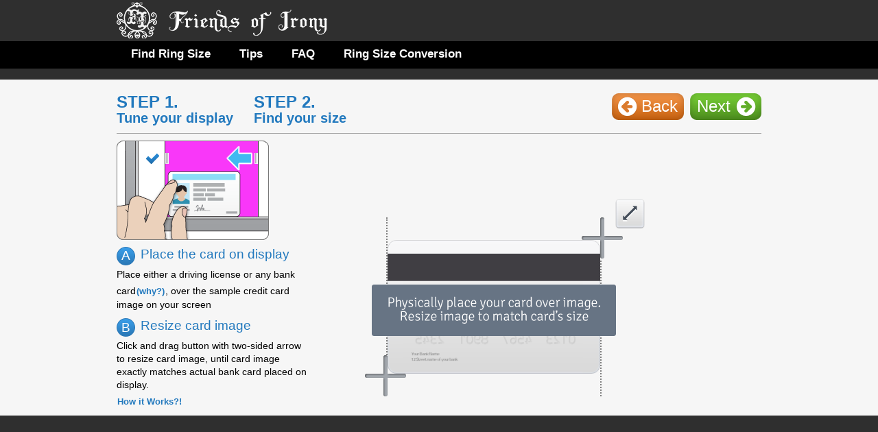

--- FILE ---
content_type: text/html; charset=utf-8
request_url: https://fedrec.findmyringsize.com/en/calibrate-display-for-ring-size-chart.aspx
body_size: 5425
content:

<!DOCTYPE HTML PUBLIC "-//W3C//DTD HTML 4.01 Transitional//EN" "http://www.w3.org/TR/html4/loose.dtd">
<html>
<head>
    <meta http-equiv="Content-Type" content="text/html; charset=utf-8">
    <title>
        Ring sizes - online ring size chart & tips for finding your ring size - FindMyRingSize.com</title>
    
    <META NAME="KEYWORDS" CONTENT="ring size, ring sizer, rings size finder, ring sizer, ring finger size, ring sizes, measure finger, find ring size, determine ring size" \> 
    <META NAME="DESCRIPTION" CONTENT="Online ring size finder and tips on how to find your finger's ring size. Use your display to find a good fit for your engagement ring with a proper ring size." \> 
    <META NAME="ROBOTS" CONTENT="NOINDEX, FOLLOW"> 
    <link rel="canonical" href="//findmyringsize.com/FindSize/CalibrateSC.aspx"/>    

    <link href="../assets/css/style2.css?v=110520" rel="stylesheet"
        type="text/css" />
    <link   href="../assets/selectmenu/dd.css" rel="stylesheet" type="text/css" />
    <link href="" rel="stylesheet" type="text/css" />
    <!--[if lte IE 6]>
	    <link   href="../assets/css/ie6.css" rel="stylesheet" type="text/css" />
    <![endif]-->
    <link href="../assets/css/callout.css" rel="stylesheet"
        type="text/css" />
    <link href="../assets/css/yuioverrides.css" rel="stylesheet"
        type="text/css" />
    
    <link   href="../assets/css/CustomStyleSheet.ashx" rel="stylesheet" type="text/css" />
    
	<script type="text/javascript" src="//ajax.googleapis.com/ajax/libs/jquery/1.4.2/jquery.min.js"></script>
    <script type="text/javascript" src="../assets/js/jquery.callout-min.js"></script>
    <script type="text/javascript" src="../assets/js/common.js"></script>
    <!--[if IE]><script type="text/javascript"  src="../assets/js/excanvas.compiled.js"></script><![endif]-->
    <script type="text/javascript" src="../assets/js/jquery.bt.min.js"></script>
    <script type="text/javascript" src="../assets/js/jquery.hoverIntent.minified.js"></script>
    <script type="text/javascript" src="../assets/js/jquery.metadata.min.js"></script>
    <script type="text/javascript" src="../assets/js/jquery.maphilight.min.js"></script>
    <script type="text/javascript"  src="../assets/selectmenu/jquery.dd.min.js"></script>
    <script type="text/javascript"  src="../assets/js/deviceatlas-custom-1.9.1-201106.min.js"></script>
    <!--GA:begin-->
    <script type="text/javascript">

        var _gaq = _gaq || [];
        _gaq.push(['_setAccount', 'UA-11820481-2']);
        _gaq.push(['_trackPageview']);

        (function () {
            var ga = document.createElement('script'); ga.type = 'text/javascript'; ga.async = true;
            ga.src = ('https:' == document.location.protocol ? 'https://ssl' : 'http://www') + '.google-analytics.com/ga.js';
            var s = document.getElementsByTagName('script')[0]; s.parentNode.insertBefore(ga, s);
        })();

    </script>
    <script>
        $(document).ready(function (e) {
            try {
                $("#languages").msDropDown();
            } catch (e) {
                alert(e.message);
            }
        });
    </script>   

    <!--GA:end-->
    <link rel="shortcut icon" href='//findmyringsize.com/favicon.ico' />
    <link rel="image_src" href='//findmyringsize.com/assets/img/share-thumbnail.png' />
    <!-- FB Metadata: SET -->
    <meta property="og:title" content="Ring sizes - online ring size chart & tips for finding your ring size - FindMyRingSize.com" />
    <meta property="og:description" content="Online ring size finder and tips on how to properly find your ring size. Use our interactive ring size guide to ensure an accurate fit for your engagement ring." />
    <meta property="og:image" content="//findmyringsize.com/assets/img/share-thumbnail.png" />
    <!-- FB Metadata: END -->
</head>
<body class="yui-skin-sam">
    <form name="aspnetForm" method="post" action="./calibrate-display-for-ring-size-chart.aspx" id="aspnetForm">
<div>
<input type="hidden" name="__VIEWSTATE" id="__VIEWSTATE" value="/[base64]/ZAIHDxYCHwEFEi9lbi9JbmZvL0ZBUS5hc3B4P2QCCQ8WAh8BBR4vZW4vSW5mby9Db252ZXJzaW9uVGFibGUuYXNweD9kAgsPZBYCAgEPEGRkFgBkAgIPZBYCZg8WAh4HVmlzaWJsZWhkZPZMCB8p89kLr3/dHEtGsj/a1MtO10ni7QKc4lUE8Hys" />
</div>

<div>

	<input type="hidden" name="__VIEWSTATEGENERATOR" id="__VIEWSTATEGENERATOR" value="B97EC133" />
	<input type="hidden" name="__EVENTVALIDATION" id="__EVENTVALIDATION" value="/wEdAAOnKu5OM8WJHWLOW85yzoexQbQm7iwIa8wXuGjvuHWaazYHX29+iKNL7jtIJyvBzWybPF/5odc9zABocp6J6V3PoWpyvrdpZMVycYAAy8inGA==" />
</div>
    <!-- SET: WRAPPER -->
    <div class="new_wrapper">
        
<style>
    /*TODO:move to css file*/
    
    .nav .menu_bar
    {
        float: right;
        display: inline-block;
        padding: 8px 15px 8px 15px;
        color: #fff;
    }
</style>
<!-- SET: HEADER -->
<div id="header">
    <div class="logo_wrap">
        <div class="container">
            <!-- SET: LOGO -->
            <div id="logo">
                <a href="../" id="ctl00_Header1_A1" title="logo">
                    <img src="//retailers.findmyringsize.com/assets/img/logo/fedrec.png" id="ctl00_Header1_uxLogo" alt="logo" /></a>
            </div>
            <div id="languajes" style="display: none;">
            </div>
            <span class="clear">&nbsp;</span>
            <!-- END: LOGO -->
        </div>
    </div>
    <!-- SET: NAVIGATION -->
    <div class="nav">
        <div class="container">
            <ul>
                <li><a href="/en/FindSize/CalibrateSC.aspx?" id="ctl00_Header1_uxHome">
                    Find Ring Size</a></li>
                <li><a href="/en/Info/Tips.aspx?" id="ctl00_Header1_uxTips">
                    Tips</a></li>
                <li><a href="/en/Info/FAQ.aspx?" id="ctl00_Header1_uxFAQ">
                    FAQ</a></li>
                <li><a href="/en/Info/ConversionTable.aspx?" id="ctl00_Header1_uxConversion">
                    Ring Size Conversion</a></li>
            </ul>
            
        </div>
    </div>
    <!-- END: NAVIGATION -->
</div>
<!-- END: HEADER -->
<div style="clear: both">
</div>

        <!-- SET: CONTAINER -->
        <div class="containerWrapper">
            <div class="container">
                
    <!-- SET: YUI -->

    <!--Include YUI Loader: --> 
    <script type="text/javascript" src="//ajax.googleapis.com/ajax/libs/yui/2.9.0/build/yuiloader/yuiloader-min.js"></script>     

    <!-- Individual YUI JS files --> 
    <script type="text/javascript" src="//ajax.googleapis.com/ajax/libs/yui/2.9.0/build/yahoo-dom-event/yahoo-dom-event.js"></script> 
    <script type="text/javascript" src="//ajax.googleapis.com/ajax/libs/yui/2.9.0/build/animation/animation-min.js"></script> 
    <script type="text/javascript" src="//ajax.googleapis.com/ajax/libs/yui/2.9.0/build/dragdrop/dragdrop-min.js"></script> 
    <script type="text/javascript" src="//ajax.googleapis.com/ajax/libs/yui/2.9.0/build/element/element-min.js"></script> 
    <script type="text/javascript" src="//ajax.googleapis.com/ajax/libs/yui/2.9.0/build/resize/resize-min.js"></script> 

    <!-- CSS overrides for YUI, IMPORTANT: default YUI CSS files should not be linked, styles instead defined in yuioverrides.css --> 
    
    <!-- END: YUI -->
    <!-- SET: MAIN CONTENT -->
    <div class="main_content">
        <!-- SET: HEADING -->
        <div class="heading">
            <div class="stp1">
                <div class="btn_step">
                    <h2 class="step_title">
                        STEP 1.</h2>
                </div>
                <h2 class="step_title">
                    Tune your display</h2>
            </div>
            <div class="stp1">
                <div class="btn_step">
                    <h2 class="step_title  step_title_1">
                        STEP 2.</h2>
                </div>
                <h2 class="step_title step_title_1">
                    Find your size</h2>
            </div>
            <div class="wiz_btns">
                <div class="btn_back btn_back-fix">
                    <a href="../" id="ctl00_MainContent_A3"><span>Back</span></a>
                    <div class="clear">
                    </div>
                </div>
                <div class="btn_next">
                    <a href="#"><span>Next</span></a>
                    <div class="clear">
                    </div>
                </div>
            </div>
            <div class="clear">
            </div>
        </div>
        <!-- END: HEADING -->
        <!-- SET: CONTENT -->
        <div class="col gu5">
            <div class="left_col">
                <div class="st_img" id="img1">
                    <img src="../assets/img/step1_a.png" id="ctl00_MainContent_Img1" width="222" height="145" alt="step1" /></div>
                <div class="clear">
                </div>
                <div class="div_A first_div_A">
                    <span class="nos">A</span>
                    
                        <h2 class="nos_title">
                            Place the card on display
                        </h2>
                        
                    
                    
                    <div class="clear">
                    </div>
                    
                        <p>
                            Place either a driving license or any bank card<a href="../info/FAQ.aspx#why_card" id="ctl00_MainContent_A1" class="how tt-how">(why?) </a>,
                            over the sample credit card image on your screen                       
                        </p>    
                    
                    
                    <div id="tt-how-content" style="display: none">
                        The card is needed only for it's physical properties, specifically it's width.
                        <br />
                        <div>
                            <a href="../info/FAQ.aspx#why_card" id="ctl00_MainContent_A2">learn more...</a></div>
                    </div>
                </div>
                <div class="div_A">
                    <span class="nos nos_b">B</span>
                    
                    <div class="tipWrapper">
                        <h2 class="nos_title">
                            Resize card image
                        </h2>
                    
                        
                    </div>
                    
                        <p class="mode_frame" >
                            Click and drag button with two-sided arrow to resize card image, until card image exactly matches actual bank card placed on display.
                            <br/>
                            <a href="../Info/FAQ.aspx#why_card" id="ctl00_MainContent_A8" class="how tt-how">How it Works?! </a>
                       
                        </p>
                        <div class="clear">
                    </div>
                        <p class="mode_full">                      
                            Click and drag button with two-sided arrow to resize card image, until card image exactly matches actual bank card placed on display.
                            <br/>
                            <a href="../Info/FAQ.aspx#why_card" id="ctl00_MainContent_A4" class="how tt-how">How it Works?! </a>
                       
                      
                        </p>
                    

                    
                    
                    
                    

                </div>
            </div>
        </div>
        
        <!-- SET: CONTENT -->
        <div class="contentWrapper calibration-page">
            <div class="leftPart" style="margin-top: 55px;">
                
                <div class="ringScaleWrapper" style="margin-top: 20px;">
                    <div id="resizable" class="cross">
                        <div id="cc">
                            <div id="message_calibration">
                                <div id="error_calibr">
                                    Please measure the card before proceeding to the next step.
                                </div>
                            </div>
                            <div id="resize">
                            </div>
                            <div id="bottom-left-cross" >
                            </div>
                            <div id="top-right-cross" >
                            </div>
                            <div id="guide-line-left" >
                            </div>
                            <div id="guide-line-right" >
                            </div>
                            
                                <img id="calibration-tip" alt="" src="/Assets/img/calibration/tip.png" />    
                            
                            
                            <div style="margin-top: 45px;">
                                <img id="img-credit-card" src="/Assets/img/calibration/credit-card-fixed.png"
                                    alt="" title="" />
                            </div>
                        </div>
                    </div>
                </div>
                
            </div>
            
        </div>
        <!-- END: CONTENT -->
        <div class="clear">
        </div>
    </div>
    <!-- END: CONTENT -->
    </div>
    <!-- END: MAIN CONTENT -->
    <script type='text/javascript' src="/Assets/js/calibration.js"></script>
    <script type='text/javascript'>
        //scroll document to the bottom if a client has display height equal to 1024px
        $(window).load(function () {
            if (window.screen.height <= 1024)
                setTimeout(function () {
                    $("html, body").animate({ scrollTop: $(document).height() }, 1200);
                }, 3000);
        });
        //generating refType for button "Next"
        var refType = "&refType=0";
        var mp_protocol = (('https:' == document.location.protocol) ? 'https://' : 'http://');
        document.write(unescape('%3Cscript src="' + mp_protocol + 'api.mixpanel.com/site_media/js/api/mixpanel.js" type="text/javascript"%3E%3C/script%3E'));
    </script>
    

   

    
<script type='text/javascript'> var mp_protocol = (('https:' == document.location.protocol) ? 'https://' : 'http://'); document.write(unescape('%3Cscript src="' + mp_protocol + 'api.mixpanel.com/site_media/js/api/mixpanel.js" type="text/javascript"%3E%3C/script%3E')); </script> <script type='text/javascript'> try {  var mpmetrics = new MixpanelLib('94b1dd9aa7a8a6262e6f04b488265bb7'); } catch(err) { null_fn = function () {}; var mpmetrics = {  track: null_fn,  track_funnel: null_fn,  register: null_fn,  register_once: null_fn, register_funnel: null_fn }; } </script>
    <div class="DefaultScale">
        <input type="hidden" name="ctl00$MainContent$DefaultScaleHidden" id="ctl00_MainContent_DefaultScaleHidden" value="0" />
        <input type="hidden" name="ctl00$MainContent$sizerType" id="sizerType" />
    </div>

                <!-- END: CONTAINER -->
            </div>
            <!-- END: WRAPPER -->
            </div>
        </div>
    </form>
    <!-- SET: FooterScripts -->
    


<script type="text/javascript">
//check it's iframe and modify content
if (!(top === self)) {
    $('.mode_full').hide();
    $('.mode_frame').show();
}
    
</script>   

<script type="text/javascript">
    if ($(".helperQuestionImage").length > 0) {
        $(document).ready(function () {
            $(".helperQuestionImage").bind("mouseover", showUserGuidePopup);
            $(".helperQuestionImage").bind("mouseout", hideUserGuidePopup);
        });
    };

    function showUserGuidePopup() {
        var $helperQuestionImage = $(this);
        var $helperQuestionText = $helperQuestionImage.find(".helperQuestionText");
        $helperQuestionText
            .css("left", $helperQuestionImage.offset().left + ($helperQuestionImage.width()))
            .css("top", $helperQuestionImage.offset().top - $helperQuestionText.height() + ($helperQuestionImage.height() / 2) - 30)
            .show();
    };

    function hideUserGuidePopup() {
        $(this).find(".helperQuestionText").hide();
    };
</script>
    
    
    <!-- END: FooterScripts -->
</body>
</html>


--- FILE ---
content_type: text/css
request_url: https://fedrec.findmyringsize.com/assets/css/style2.css?v=110520
body_size: 8684
content:
/*====================================== reset.css is here ========================================*/
body,div,dl,dt,dd,ul,ol,li,h1,h2,h3,h4,h5,h6,pre,form,fieldset,input,textarea,p,blockquote,th,td { margin:0; padding:0;}
table {	border-collapse:collapse; border-spacing:0;}
fieldset,img { border:0; }
address,caption,cite,code,dfn,em,strong,th,var {font-style:normal; font-weight:normal;}
ol,ul { list-style:none;}
caption,th {text-align:left;}
h1,h2,h3,h4,h5,h6 {	font-size:100%;	font-weight:normal;}
q:before,q:after {content:'';}
abbr,acronym { border:0;}
.clear{	clear:both;	font-size:1px;line-height:1px; display:block;}
.last	{margin:0 !important;}
/**************************************************************************************/
a											{color:#fff; text-decoration:none; outline:0 none;}
a:hover										{color:#fff;}
/*----------------------------------------------------------------------------------*/
html 										{font-family:"Arial", Verdana, Tahoma; font-size:75%;}
body										{color:#5f5f5f; background:#2f2f2f;}
/* ---------------------------------------------------------------------------------*/


/* ----------------------------------------- GRID FRAMEWORK ------------------------ */
.row {position:relative; margin-left:-20px;}
.col {margin-right: 5px; float:left;}
.last_col{margin-right:0px !important;}
.gu1{width: 40px;}
.gu2{width: 100px;}
.gu3{width: 160px;}
.gu4{width: 220px;}
.gu5,.gu6{width: 280px;}
/*.gu6{width: 340px;}*/
.gu7{width: 400px;}
.gu8{width: 460px;}
.gu9{width: 940px;}
.gu10{width: 650px;}
.gu11{width: 640px;}
.gu12{width: 700px;}
.gu13{width: 760px;}
.gu14{width: 820px;}
.gu15{width: 880px;}
.gu16{width: 940px;}
/* ----------------------------------------------------------------------------------*/

/* ----------------------- layout ----------*/
.wrapper									{background:url(../img/wrapper-bg.gif) repeat-x top;}
.wrapper_soon								{background:url(../img/wrapper-soon-bg.gif) repeat-x top;}
.love_wrapper								{background:url(../img/love-wrapper-bg.gif) repeat-x top;}


.container									{width:940px; margin:0 auto;overflow: hidden;}

.containerWrapper                           { background-color: #f6f6f6;}

.nav .container                             {overflow: visible;}
#header										{}
.main_content								{background:#f6f6f6; min-height:295px;}
.footer										{height:91px; background:#5E5E5E }
/*-------------------------------------------*/

/* ------------------------- HEADER HERE -------------------*/
#header										{height:116px;}
.logo_wrap									{background:#2F2F2F}
#logo										{float:left; clear:both; font-size:1px; line-height:0;  }
#languajes										{float:right; clear:both; font-size:1px; line-height:0;  }

/* -------- navigation ----*/
.nav										{font-size:1.4em; clear:both; height:40px; font-weight:bold;background: #569C22}
.nav ul										{float:left;}
.nav ul	li									{float:left; display:inline;}
.nav ul	li a								{display:inline-block;  /*padding:7px 15px 8px 15px;*/ padding: 9px 21px;}
.nav ul	li a:hover							{background:#3F721A}
.nav ul	li a:active							{background:#3F721A}
.current									{background:#3F721A}

/* ---------------------------------------------------------*/


/* ------------------------MAIN NAVIGATION HERE ----------------*/
.title										{font-size:2.222em; color:#5f5f5f; padding:20px 0 20px 0;}
.menu_bar .ddlabel {font-size:14px}
/* ---------------------------------------------------------*/


/* ---------------------- MAIN CONTENT--------------------------*/
.step_heading								{}
.btn_step									{float:left; display:inline; font-size:1.2em; line-height:1.2em;}
.btn_step a									{background:url(../img/btn-step-left.gif) no-repeat left top; float:left; display:block; padding:0 0 0 11px; line-height:1.5em;}
.btn_step span								{background:url(../img/btn-step-right.gif) no-repeat right top; float:left; /*display:block;*/ padding:1px 11px 1px 0; line-height:1.5em;}
.step_heading h6							{padding:2px 0 0 9px;  float:left;  display:inline;}
.step_title									{font-size:1.666em; font-weight:bold; color:#2279be;}
.step_title_1								{color:#d4d4d4;}
.setp1_a									{/*width:222px;*/ float:left; margin:0 8px 0 0; text-align:center; padding:11px 0 0 0; display:inline;}
.setp1_a img								{padding:0 0 6px 0;}
.setp1_a p									{font-size:1.222em;line-height: 1em;}

.stp1 h2									{padding:4px 0 0 0;}
.step2_dv									{padding:0 0 0 8px;}
/* -------------------------------------------------------------*/

/* ------------------- SUB FOOTER HERE -----------------------*/
.sub_footer									{height:132px; background:#3F3F3F; margin:25px 0 0 0;}
.sub_footer h2                              {font-size:16px}
.features									{color:#fff; font-size:1.775em; padding:15px 0 0 0;} 
.features li								{background:url(../img/mark.gif) no-repeat left center; padding:0 0 0 30px; line-height:1.5em;width:630px; }

.btns										{float:right; display:inline; clear:both; font-size:2.111em; padding:37px 0 0 0;}
.start_btn a								{float:left; display:inline-block; background:url(../img/start-normal-left1-n.png) no-repeat left top;padding: 0 0 0 20px; height: 54px;
                                             /*background-size: 20px 162px;*/}
.start_btn a span							{float:left; display:inline-block; background:url(../img/start-normal-right1-n.png) no-repeat right top; padding:12px 40px 13px 30px; cursor:pointer; 
                                              /*background-size: 356px 161px;*/
                                              height: 29px;}

.start_btn a:hover							{ background: url(../img/start-normal-left1-hover.png) no-repeat left top;}
.start_btn a:hover span						{background:url(../img/start-normal-right1-hover.png) no-repeat right top}

.start_btn a:active							{ background: url(../img/start-normal-left1-active.png) no-repeat left top;}
.start_btn a:active	span					{ background: url(../img/start-normal-right1-active.png) no-repeat right top;}

/* -----------------------------------------------------------*/

/* ------------------ FOOTER HERE --------------------------*/

.footer ul									{text-align:center; color:#cfcfcf; font-size:1.111em; padding:30px 0 0 0;line-height:24px;}
.footer ul li								{display:inline;}
.footer ul li a								{color:#cfcfcf; font-weight:bold;}
.footer ul li a	span						{color:#000;}
.footer ul li img						    {vertical-align:middle;}
.footer_links                               {line-height:24px;}


/* ---------------------------------------------------------*/


/* ---------------- FIND MY RING_1 PAGE STYLING ------------*/
.heading									{padding:20px 0 10px 0; border-bottom:1px solid #a5a5a5;}
.stp1										{float:left; display:inline; margin-right:30px;}
.stp1 h2									{clear:both;}
.btn_step2 a								{background:url(../img/btn-step-grey-left.gif) no-repeat left top;}
.btn_step2 a span							{background:url(../img/btn-step-grey-right.gif) no-repeat right top;}

.left_col									{padding:10px 0 0 0;}
.st_img										{padding:0 0 10px 0; }
.div_A										{padding:0 0 10px 0;}
.nos										{ display:inline-block; float:left; height:27px; line-height:1.4em; width:27px; background:url(../img/no.png) no-repeat center top; color:#fff; font-size:1.563em; text-align:center; margin:0 8px 0 0}
.nos_b										{height:26px; padding:1px 0 0 0;}
.nos_title									{font-size:1.6em; color:#2279be;display: inline;}
/*.nos_titleWrapper                           { width: 230px;}*/
.left_col p									{font-size:1.2em; color:#000; line-height:1.333em; padding:4px 0 0 0;}
.left_col p a,.left_col .how-to								{color:#2279be; font-size: 13px;/*text-decoration:underline;*/}
.how										{font-weight:bold; margin:4px 0 0 0; padding:1px; display:inline-block;text-decoration:none;}
.how:hover									{background:#2279BE; color:#fff !important;}

.rel										{position:relative;}
/*.dragable									{width:340px; height:445px; border-left:10px solid #000; border-right:10px solid #000; position:relative; float:left; display:inline; margin:10px 0 0 0;}*/
.dragable									{width:400px;   position:absolute; float:left; display:inline; margin:0 0 0 0;border-left:1px solid #000; border-right:1px solid #000;}
.inner_dragable								{height:100%; background:#F2B4F2; position:relative; }
/*.inner_dragable								{border-left:10px solid #000; border-right:10px solid #000; height:100%; background:#f8e6f8; position:relative;}*/
/*.man_img									{position:absolute; bottom:-5px; left:35px;z-index:100}*/
.balloons									
{
	width:167px; height:57px; position:absolute; 
	background:url(../img/balloon2.png) no-repeat;  top:-67px; font-size:1.0em; color:#000;  z-index:10;
	font-weight:bold;
}
.balloons-r									{right:-91px;  padding:10px 5px 0 10px; }
.balloons-l									{left:-91px;  padding:10px 5px 0 10px; }
.balloonsPlain								
{
	width:167px; 
	height:64px; 
	background:url(../img/balloon2.png) no-repeat; 
	bottom:-40px;
	position:relative;
	padding:5px 10px 0 10px; 
	font-size:1.5em; 
	color:#000; 
	z-index:10;
	text-align:center;
	margin-left:auto;
	margin-right:auto;
}
.card_img
{
	width:256px;
	height:156px;
	
	z-index:-1;
	position:absolute;
	left:-45px;
	top:-5px;
}
.man_img								
{
	width:167px; 
	height:64px; 
	position:relative ;
	
	color:#000; 
	z-index:10;
	text-align:center;
	margin-left:auto;
	margin-right:auto;
}


.right_btns									{position:absolute; right:0; bottom:0; z-index:1000;}

.btn_back									{font-size:2em; margin:0 9px 0 0; float:left}
.btn_back a									{float:left; display:inline-block; background:url(../img/back-normal-left1.png) no-repeat left top; padding:0 0 0 38px}
.btn_back a	span							{float:left; display:inline-block; background:url(../img/back-normal-right1.png) no-repeat right top; padding:5px 9px 6px 5px; cursor:pointer;}


.btn_back a:hover							{background-position:left -39px; }
.btn_back a:hover span						{background-position:right -39px;}

.btn_back a:active							{background-position:left -78px;}
.btn_back a:active span						{background-position:right -78px;}

.btn_next									{font-size:2em; float:left; display:inline;}
.btn_next a									{float:left; display:inline-block; background:url(../img/next-normal-left1.png) no-repeat left top; padding:0 0 0 10px}
.btn_next a	span							{float:left; display:inline-block; background:url(../img/next-normal-right1.png) no-repeat right top; padding:5px 45px 6px 0; cursor:pointer;}

.btn_next a:hover							{background-position:left -39px;}
.btn_next a:hover span						{background-position:right -39px;}

.btn_next a:active							{background-position:left -78px;}
.btn_next a:active span						{background-position:right -78px;}
/* ---------------------------------------------------------*/


/* ---------------- FIND MY RING_2a PAGE STYLING ------------*/
.left_col2									{width:280px;}
/*.dont										{border-top:1px solid #a5a5a5; padding:20px 0 0 0;}*/
    
	.dont {
        padding: 20px 0px 20px 10px;
        width: 265px;
        float: left;
        display: inline;
        -webkit-border-radius: 10px;
        -moz-border-radius: 10px;
        border-radius: 10px;
        border: 1px solid #83878d;
        background-color: #f1f1f1;

	}

    .box1_left {
            margin: 0;
            padding: 0;
            height: 60px;
            width: 20px;
            background: url(../img/box1_left.png) no-repeat center top;
            font-size: 1px;
            line-height: 1px;
            float: left;
            display: inline;
            background-size: 20px 60px;
        }


        .box1_center {
            
        }

        .box1_right {
            margin: 0;
            padding: 0;
            height: 60px;
            width: 20px;
            background: url(../img/box1_right.png) no-repeat center top;
            font-size: 1px;
            line-height: 1px;
            float: left;
            display: inline;
            background-size: 20px 60px;
        }

.dontSize {
    background-size: 280px 54px;
}

.dontSizeRuler span {
    font-size: 16px;
}

.left_col2 .div_A							{padding:0 0 10px 0;}
.left_col2 .div_A p							{width:300px;}
.title_left									{color:#c96311; font-size:1.666em; font-weight:bold;display: inline-block;}

.col_right									{padding:5px 0 0 0;}
.col_right p								{font-size:1.1em; color:#000; padding:0 0 20px 0;}
.col_right p span							{font-weight:bold;}
.col_right p a								{color:#2279be; /*text-decoration:underline;*/}
.big_image                                  {padding: 0 0 45px 0;height: 300px;overflow-y: auto;overflow-x: hidden;}

/*.wiz_btns									{margin:5px;position:fixed;bottom:0px;right:0px;}*/
.wiz_btns									{float:right}
.btns_3										{margin:190px 0 0 0;}

.btn_store									{font-size:2em; margin:0 9px 0 0; float:left; display:inline;}
.btn_store a								{background:url(../img/store-normal-left1.png) no-repeat left top; padding:0 0 0 14px}
.btn_store a span							{background:url(../img/store-normal-right1.png) no-repeat right top; padding:5px 7px 6px 0;}

.btn_store a:hover							{background-position:left -39px;}
.btn_store a:hover span						{background-position:right -39px;}

.btn_store a:active							{background-position:left -78px;}
.btn_store a:active span					{background-position:right -78px;}

.title_left	a								{color:#c96311; cursor:pointer;}
.title_left	a:hover							{color:#d25009;}
.title_left	a:active						{color:#d23d09;}
/* ----------------------------------------------------------*/

/* ------------------------- SOON PAGE STYLING HERE ---------*/
.soon_content								{width:620px; margin:0 auto;}
.soon_content h1							{ padding:0 0 20px 0;}

.form_left, .form_right						{height:234px; width:11px; float:left; display:inline; background:url(../img/form-left.gif) no-repeat left top; font-size:1px; line-height:0em;}
.form_right									{background:url(../img/form-right.gif) no-repeat left top;}
.form_mid									{float:left; width:578px; height:204px; display:inline; background:url(../img/form-mid.gif) repeat-x top; padding:15px 10px 15px 10px;}
.form_mid h1								{font-size:2.5em; font-weight:bold; color:#2279be; padding:0 0 25px 0;}
.form_mid .labal							{float:left; display:inline;}
.form_mid .labal h1							{font-size:2.5em; color:#7d7d7d; padding:6px 0 0 0; font-weight:normal; margin:0 17px 0 0;}

.inp										{display:inline;}
.inp_left, .inp_right						{height:52px; width:10px; float:left; display:inline; background:url(../img/inp-left.gif) no-repeat left top; font-size:1px; line-height:0em;}
.inp_right									{background:url(../img/inp-right.gif) no-repeat left top;}
.inp_mid									{float:left; width:477px; height:52px; display:inline; background:url(../img/inp-mid.gif) repeat-x top;}
.inp_mid input								{height:20px; margin:11px 0 0; width:470px; background:none; border:0 none; padding:5px 0 0 0; color:#666;}

.btn_submit									{float:right; font-size:2.111em; clear:both; padding:25px 0 0 0;}
.btn_submit	a								{float:left; display:inline-block; background:url(../img/submit-normal-left1.gif) no-repeat left top; padding:0 0 0 17px}
.btn_submit a span							{float:left; display:inline-block; background:url(../img/submit-normal-right1.gif) no-repeat right top; padding:8px 17px 13px 0;}

.btn_submit	a:hover							{background-position:left -50px;}
.btn_submit	a:hover	span					{background-position:right -50px;}

.btn_submit	a:active						{background-position:left -100px;}
.btn_submit	a:active span					{background-position:right -100px;}
/* ----------------------------------------------------------*/


/* --------------------------- FAQ PAGE HERE ----------------*/
.faq										{width:940px;height: 470px;overflow-y: auto;}
.faq h1										{font-size:2.375em; color:#2279be;} 

.faq .heading								{margin-bottom:20px;}

.faq p										{color:#000000; font-size:1.2em; line-height:1.333em; padding:4px 0 0;}	

/* -----------------------------------------------------------*/


/* ------------------------- LOVE AND PRIDE HERE --------------*/
.love_nav ul li a									{color:#434343;}
.love_nav ul li a:hover								{background:url(../img/a-love-bg.gif) repeat-x;}
.love_nav ul li a:active							{background:url(../img/a-love-bg.gif) repeat-x;}
.love_nav .current									{background:url(../img/a-love-bg.gif) repeat-x;}

.love_title											{color:#82816f;}

.love_btn_step a									{background:url(../img/love-btn-step-left.gif) no-repeat left top;}
.love_btn_step span									{background:url(../img/love-btn-step-right.gif) no-repeat right top;}

.step_heading2 h2									{color:#7f4e8f;}

.love_setp1_a										{color:#82816f;}
.love_sub_footer									{background:url(../img/love-sub-footer.gif) repeat-x top;}
.love_footer										{background:none !important;}
.love_footer ul li a								{color:#4d4d4d;}
.love_footer ul li a span							{color:#939393;}
.love_features	li									{background:url(../img/love-mark.gif) no-repeat left center;}

.love_start_btn a									{background:url(../img/love-start-normal-left.gif) no-repeat left top;}
.love_start_btn a span								{background:url(../img/love-start-normal-right.gif) no-repeat right top;}

.love_start_btn a:hover								{background:url(../img/love-start-normal-left.gif) no-repeat left top;}
.love_start_btn a:hover span						{background:url(../img/love-start-normal-right.gif) no-repeat right top;}

.love_start_btn a:active								{background:url(../img/love-start-normal-left.gif) no-repeat left top;}
.love_start_btn a:active span						{background:url(../img/love-start-normal-right.gif) no-repeat right top;}

.conversion-table-wrapper {
    text-align: center;
}

/* ------------------------------------------------------------*/


/* ------------------------CUSTOM NEW STYLES--------------------*/
.err_msg 
{
	border:solid 1px black;
	/*background:yellow;*/
	height:50px;
	display:none;
	width:170px;
	padding:10px;
	margin:10px;
}
.scale-selector 
{
	display:none;
	width:140px;
}

.bold {color:#000; font-weight:bold ; margin-left:10px;}

.mail										{text-decoration:none;color:#2279BE;}
.mail:hover									{background:#2279BE; color:#fff !important;}


/* ------------------------------------------------------------*/
.mark-black 
{
	font-weight:bold;
	color:#000;
	font-style:italic;
	
}
.mark-purple 
{
	font-weight:bold;
	color:#ED23ED;
	font-style:italic;
}

.balloon_highlight 
{
	font-style:italic;
	font-size:1.2em;
}

#tt-how-content div
{
	float:right ;
	
}

#tt-how-content div a
{
	color:#2279BE;
	
}

.mode_frame
{
	display:none ;
}

.slimtable {
border:1px solid #000000;
border-collapse:collapse;
font-size:11px;
padding:3px;
text-align:center;
}

.slimtable td,.slimtable th{padding:3px;border:solid 1px #033;}

.contact-reasons									{ color:#000; padding:20px 0 0 0;} 
.contact-reasons p									{ color:#000; padding:0 0 0 30px;} 
.contact-reasons li									{color:#000; font-size:1.5em; background:url(../img/mark.gif) no-repeat left center; padding:0 0 0 30px; line-height:1.5em; }

/* --------------------------- YOURSIZE PAGE HERE ----------------*/
/*.yoursize										{width:470px;}*/
.yoursize h1										{font-size:4.375em; color:#2279be;} 

.yoursize .heading								{margin-bottom:20px;}

.yoursize p										{color:#000000; font-size:1.2em; line-height:1.333em; padding:4px 0 0;}	

/* -----------------------------------------------------------*/

.ad_border								{padding:5px 10px 5px 10px; background:#fff; border:1px solid #cfcfcf; margin:25px 0 0; float:left;}
.ad_border p							{padding:0 0 10px;  color:#000;}
.ad_border	ul							{float:left; display:inline;}
.ad_border	ul li						{float:left; display:inline; margin-right:9px;}
.ad_border	ul li.last						{float:left; display:inline; margin-right:0px;}



/* -----------------------  YOUR RING SIZE HERE ----------------------- */
.flt_Lt												{float:left; display:inline;}
.flt_Rt												{float:right !important; display:inline;}
.main_content .heading_2							{}
.main_content .heading_2 .stp1 .btn_step a			{background:none; padding:0} 
.main_content .heading_2 .stp1 .btn_step span		{background:none; font-size:1.4em; font-weight:bold; padding:0; line-height:normal; color:#d4d4d4;} 
.main_content .heading_2 .stp1 h2.step_title		{padding:0; color:#d4d4d4;}

.main_content .heading_2 .stp1 .btn_step2 a			{} 
.main_content .heading_2 .stp1 .btn_step2 span		{color:#2279be;} 
.main_content .heading_2 .stp1 h2.step_title_1		{color:#2279be;}
.main_content .heading_2 .btn_back					{float:right; display:inline;}

.main_content .ring_size							{height: 42px;-webkit-border-radius: 10px;padding-left: 20px;
                                                    -moz-border-radius: 10px;border-radius: 10px;background: #e5e5e5;}
.main_content .ring_size p.left_cor					{margin:0; padding:0; height:42px; width:8px; background:url(../img/more-left-cor.gif) no-repeat center top; font-size:1px; line-height:1px; float:left; display:inline;}
.main_content .ring_size p.right_cor				{margin:0; padding:0; height:42px; width:8px; background:url(../img/more-right-cor.gif) no-repeat center top; font-size:1px; line-height:1px; float:left; display:inline;}
.main_content .ring_size .mid						{float:left; display:inline; height:100%; width: 630px;}
.main_content .ring_size .mid span.label			{font-size:1.083em; color:#000; float:left; display:inline-block; padding:13px 8px 0 5px;}
.main_content .ring_size .mid span.label b			{color:#be5b0d;}
.btn_wrap											{float:left; display:inline; padding:8px 0 0;}
a.btn_size											{float:left; display:inline-block; background:url(../img/btn-new-left.gif) no-repeat left top; padding:0 0 0 6px;}
a.btn_size span										{display:inline-block; padding:7px 6px 6px 0; cursor:pointer; background:url(../img/btn-new-right.gif) no-repeat right top; color:#2279be; width: 77px;
                                                    height: 15px;text-align: center;} 
a.btn_size span b									{font-weight:normal; display:inline-block; background:url(../img/blue-arr.gif) no-repeat right center; padding:0 10px 0 0}
a.btn_size2											{float:left; display:inline-block; height:26px; width:94px; background:url(../img/btn-size2.gif) no-repeat center top; font-size:1.167em; color:#2279be; margin:8px 0 0;}
a.btn_size2	span									{display:inline-block; background:url(../img/blue-arr.gif) no-repeat right center; padding:4px 10px 5px 8px; cursor:pointer;}

.main_content .ring_Dv								{padding:20px 0 0; width:580px;}
.main_content .ring_Dv .top							{height:6px; background:url(../img/ring-top-1.gif) no-repeat center top; font-size:0; line-height:1px;}
.main_content .ring_Dv .bot							{height:6px;  background:url(../img/ring-bot-1.gif) no-repeat center top; font-size:0; line-height:1px;}
.main_content .ring_Dv .mid							{background:url(../img/ring-top2.gif) no-repeat center top;}
.main_content .ring_Dv .mid	.mid_in					{background:url(../img/ring-mid-1.gif) repeat-y center top;}
.main_content .ring_Dv .mid .big_text				{float:left; display:inline; padding:0 0 0 16px;}
.main_content .ring_Dv .mid .big_text p				{color:#cf6c1b; font-size:4.167em; font-weight:bold; word-spacing:-4px; letter-spacing:-1px; padding:64px 0 0;}
.main_content .ring_Dv .mid .big_text ul			{float:left; display:inline; padding:60px 0 0;}
.main_content .ring_Dv .mid .big_text ul li			{display:inline; float:left; margin:0 10px 0 0;}
.main_content .ring_Dv .mid .big_text ul li	a		{}
.main_content .ring_Dv .mid .size_no				{float:left; display:inline; width:138px; background:url(../img/ring-no-bg.gif) no-repeat center top; margin:15px 0 0 29px;}
.main_content .ring_Dv .mid .size_no h1				{font-size:3.667em;text-align:center; color:#2279be; font-weight:bold; padding:38px 0 0;}
.main_content .ring_Dv .mid .size_no h4				{font-size:	1.25em; text-align:center; color:#2279be; font-weight:bold; padding:30px 0 0; line-height:16px;}
.main_content .ring_Dv .mid .size_no a				{font-size:	1.25em; text-align:center;text-decoration:underline; color:#2279be; display:block; padding:20px 0 0;}
.main_content .ring_Dv .mid .mid_in p.img_top2		{margin:0; padding:0; position:absolute; left:0; top:0; width:580px; height:209px; z-index:10;}
.main_content .ring_Dv .mid .mid_in .content_hold	{z-index:100; width:580px;}

.pos_rel											{position:relative;}
.ring_content .gu16									{margin-bottom:15px;}							
.main_content .top_ads								{}
.main_content .ad_left								{width:299px; border:1px solid #cfcfcf; background:#fff; margin:25px 0 0; }
.main_content .ad_left p							{font-size:0.833em; padding:8px 0 0 10px; color:#000;}
.main_content .ad_left ul							{float:left; display:inline; padding:10px 0 5px 10px; width:280px;}
.main_content .ad_left ul li						{float:left; display:inline; }
.main_content .ad_right								{padding:5px 10px 5px 10px; background:#fff; border:1px solid #cfcfcf; margin:25px 0 0;}							
.main_content .ad_right p							{padding:0 0 10px;  color:#000;}
.main_content .ad_right	ul							{float:left; display:inline;}
.main_content .ad_right	ul li						{float:left; display:inline; margin-right:19px;}

.main_content .big_ads								{border:1px solid #cfcfcf; background:#fff; padding:8px 10px; margin:10px 0 0px;}
.main_content .big_ads p							{color:#000; padding:0 0 8px;}
.main_content .big_ads ul							{float:left; display:inline;}
.main_content .big_ads ul li						{float:left; display:inline; margin:0 9px 0 0;}

.main_content .com_wh								{border:1px solid #cfcfcf; background:#fff; padding:8px 10px;}
.main_content .com_wh p								{color:#000; padding:0 0 8px}
ul.ad_2												{float:left; display:inline;}
ul.ad_2	li											{float:left; display:inline; margin:0 48px 0 0;}
ul.ad_2	li p.fx_ad									{height:60px; width:120px;}

.ad_Dv												{height:90px; width:728px; border:1px solid #0000ff;}
.ad_Dv p.img										{text-align:center;}
.button_1											{height:90px; width:120px;}

.main_content .com_wh ul.ad_3						{}
.main_content .com_wh ul.ad_3 li					{margin-right:32px;}

ul.bot_ads											{float:left; display:inline;}
ul.bot_ads li										{float:left; display:inline; margin:0 7px 0 0;}
/* -------------------------------------------------------------------- */

/* banner styles */
.b300x250 a img                                        {width: 300px;height:250px;}
.b160x600 a img                                        {width: 160px;height:600px;}
.b120x600 a img                                        {width: 120px;height:600px;}

/* sharing styles */
.share-top-fb                                          {padding: 0 2px; float: left;cursor:pointer;}
.share-top-fb .span                                    {cursor:pointer;}
.tb                                                    {cursor:pointer;}


.lang_button                                        {padding:0px 2px 0px 2px;}



/*-----------------------Style_v2.1.css Begin ------------------*/

/* ---------------------- MAIN CONTENT--------------------------*/
.main_content .contentWrapper                   {margin: 15px 0px 0px 0px;}
.main_content .contentWrapper .leftPart         {float:left; width: 650px;}
.main_content .contentWrapper .rightPart        {float:right;}


.leftPart .userGuide .text .helperB             {height: 27px; margin: 15px 0px 0px 0px;}
.ringScaleWrapper                               {width: 728px;}




/* -------------------------------------------------------------*/
/* ------------------- CALIBRATION HERE -----------------------*/

        #resizable
        {
            position: relative;
            width: 310px;
            height: 274px;
            border: 0;
            margin: 40px 0px 0px 110px;
            /*z-index: 99;*/
        }
        
        #bottom-left-cross
        {
            position: absolute;
            left: -33px;
            top: 213px;
            width: 60px;
            height: 60px;
            background: url(../img/calibration/cross_resize_sprite.png) no-repeat 0px 0px;
        }
        
        #top-right-cross
        {
            position: absolute;
            left: 283px;
            top: 12px;
            width: 60px;
            height: 60px;
            background: url(../img/calibration/cross_resize_sprite.png) no-repeat 0px 0px;
        }
        
        #top-right-cross.cross-active, 
        #bottom-left-cross.cross-active
        {
            background-position: -60px 0px;
        }
        
        #cc
        {
            position: absolute;
            padding-right: 45px;
            width: 310px;
        }
        
        #cc #resize
        {
            height: 44px;
            background: url(../img/calibration/cross_resize_sprite.png) no-repeat 0px -60px;
            width: 43px;
            position: absolute;
            right: -20px;
            top: -15px;
            cursor: pointer;
            -webkit-touch-callout: none;
            -webkit-user-select: none;
            -khtml-user-select: none;
            -moz-user-select: none;
            -ms-user-select: none;
            user-select: none;
        }
        
        #cc #resize:hover, #cc #resize.resize-active
        {
            background-position: -43px -60px;
        }
        
        #message_calibration
        {
            position: relative;
            width: 100%;
        }
        
        #error_calibr
        {
            display: none;
            position: absolute;
            width: 207px;
            height: 35px;
            left: 50%;
            margin: -25px 0px 0px -120px;
            background: url("../img/calibration/error-calibration-msg.png");
            font: normal 14px Arial;
            color: #fff;
            padding: 15px 23px 15px 10px;
        }
        
        #img-credit-card
        {
            width: 100%;
        }
        
        #calibration-tip
        {
            position: absolute;
            top: 110px;
            left: -23px;
        }
        
        #guide-line-left {
            position: absolute;
            border-right: 2px dotted gray;
            height: 190px;
            left: -2px;
            top: 12px;
        }

        #guide-line-right {
            position: absolute;
            border-left: 2px dotted gray;
            width: 1px;
            top: 75px;
            height: 190px;
            left: 310px;
        }

        #guide-line-left.guide-line-active, #guide-line-right.guide-line-active 
        { 
            border-color: #f805f8; 
        }

        .tipWrapper {
            overflow: hidden;
        }

        .helperQuestionImage {
            display:inline-block;
            height:20px;
            width:20px;
            cursor:pointer;
            background:url("../img/questionImg.png");
            margin:4px 0 0 0
        }

        .helperQuestionText {
            display:none;
            -moz-border-radius:4px;
            -webkit-border-radius:4px;
            -o-border-radius:4px;
            -ms-border-radius:4px;
            -khtml-border-radius:4px;
            border-radius:4px;
            position:absolute;
            background:#fff;
            border:1px solid #a5a5a5;
            width: 212px;
            padding:15px 10px;
            z-index:1;
            font:normal 14px "Arial";
            line-height:16pt;
            color:#000;
            cursor:default;
            box-shadow:0 1px 6px #a5a5a5
        }
        

        .div_A_SizeRulerFirst {
            width: 95%;
        }

        /***Preloading images****/
        .start_btn_left_hover {
            background: url(../img/start-normal-left1-hover.png) no-repeat -9999px -9999px;
        }

        .start_btn_right_hover {
            background: url(../img/start-normal-right1-hover.png) no-repeat -9999px -9999px;
        }

        .start_btn_left_active {
            background: url(../img/start-normal-left1-active.png) no-repeat -9999px -9999px;
        }

        .start_btn_right_active {
            background: url(../img/start-normal-right1-active.png) no-repeat -9999px -9999px;
        }

        .helperQuestionText p {
            width: 200px !important;
        }
/*-----------------------Style_v2.1.css End -----------------*/




--- FILE ---
content_type: text/css
request_url: https://fedrec.findmyringsize.com/assets/css/callout.css
body_size: 891
content:
.callout {
	padding: 5px;
}
.callout.red {
	border: 1px solid #EC2828;
	background-color: #8D1010;
	color: white;
	border-radius: 4px;
	-webkit-border-radius: 4px;
	-moz-border-radius: 4px;
	box-shadow: 		4px 4px 4px rgba(0, 0, 0, 0.4);
	-moz-box-shadow: 	4px 4px 4px rgba(0, 0, 0, 0.4);
	-webkit-box-shadow: 4px 4px 4px rgba(0, 0, 0, 0.4);
}
.callout.blue {
	border: 1px solid #7992B0;
	background-color: rgba(174,208,252,0.9);
	border-radius: 20px;
	-webkit-border-radius: 20px;
	-moz-border-radius: 20px;
	padding: 10px;
	box-shadow: 		5px 5px 5px rgba(0, 0, 0, 0.6);
	-moz-box-shadow: 	5px 5px 5px rgba(0, 0, 0, 0.6);
	-webkit-box-shadow: 5px 5px 5px rgba(0, 0, 0, 0.6);
	width: 250px;
}
.callout.yellow {
	border: 1px solid #B98F0F;
	background-color: #F7F3B1;
	border-radius: 16px;
	-webkit-border-radius: 16px;
	-moz-border-radius: 16px;
	box-shadow: 		2px 2px 10px rgba(0, 0, 0, 0.4);
	-moz-box-shadow: 	2px 2px 10px rgba(0, 0, 0, 0.4);
	-webkit-box-shadow: 2px 2px 10px rgba(0, 0, 0, 0.4);
}
.callout.green {
	background: rgba(5,115,44,0.5) url('http://lepehost/test/diagonals.png');
	color: white;
	border: 0px solid transparent;
	border-radius: 8px;
	-webkit-border-radius: 8px;
	-moz-border-radius: 8px;
	box-shadow: 		2px 2px 10px rgba(0, 0, 0, 0.4);
	-moz-box-shadow: 	2px 2px 10px rgba(0, 0, 0, 0.4);
	-webkit-box-shadow: 2px 2px 10px rgba(0, 0, 0, 0.4);
}
.callout.orange {
	background-color: #F8901F;
	border: 2px solid #7D4609;
	border-radius: 8px;
	-webkit-border-radius: 8px;
	-moz-border-radius: 8px;
	box-shadow: 		2px 2px 10px rgba(0, 0, 0, 0.4);
	-moz-box-shadow: 	2px 2px 10px rgba(0, 0, 0, 0.4);
	-webkit-box-shadow: 2px 2px 10px rgba(0, 0, 0, 0.4);
}
.callout.black {
	background-color: #111;
	color: yellow;
	border: 2px solid white;
	border-radius: 8px;
	-webkit-border-radius: 8px;
	-moz-border-radius: 8px;
	box-shadow: 		0px 0px 25px rgba(0, 0, 0, 0.8);
	-moz-box-shadow: 	0px 0px 25px rgba(0, 0, 0, 0.8);
	-webkit-box-shadow: 0px 0px 25px rgba(0, 0, 0, 0.8);
	height: 100px;
	width: 300px;
	margin-left: -30px;
	text-align: center;
}
.callout.white {
	background-color: white;
	border: 2px solid black;
	text-align: justify;
	box-shadow: 		5px 5px 5px rgba(0, 0, 0, 0.6);
	-moz-box-shadow: 	5px 5px 5px rgba(0, 0, 0, 0.6);
	-webkit-box-shadow: 5px 5px 5px rgba(0, 0, 0, 0.6);
}
.callout.colors {
	border-right-color: green;
	border-left-color: blue;
	border-top-color: red;
	border-bottom-color: orange;
	border-style: solid;
	border-width: 1px;
	background-color: #EEE;
    -moz-border-radius-bottomleft:8px;
    -moz-border-radius-bottomright:8px;
    -webkit-border-bottom-left-radius:8px;
    -webkit-border-bottom-right-radius:8px;
    border-bottom-left-radius:8px;
    border-bottom-right-radius:8px;
}

--- FILE ---
content_type: text/css
request_url: https://fedrec.findmyringsize.com/assets/css/yuioverrides.css
body_size: 1377
content:
.yui-resize
{
	position: relative;
	z-index: 0;
	zoom: 1;
}
.yui-resize-wrap
{
	zoom: 1;
}
.yui-draggable
{
	cursor: move;
}
.yui-resize .yui-resize-handle
{
	font-size: 0;
	height: 1px;
	margin: 0;
	padding: 0;
	position: absolute;
	width: 1px;
	z-index: 1;
	zoom: 1;
}
.yui-resize .yui-resize-handle-br
{
	bottom: 0;
	cursor: se-resize;
	height: 5px;
	right: 0;
	width: 5px;
	z-index: 2;
	zoom: 1;
}
.yui-resize .yui-resize-handle-bl
{
	bottom: 0;
	cursor: sw-resize;
	height: 5px;
	left: 0;
	width: 5px;
	z-index: 2;
	zoom: 1;
}
.yui-resize .yui-resize-handle-tl
{
	cursor: nw-resize;
	height: 5px;
	left: 0;
	top: 0;
	width: 5px;
	z-index: 2;
	zoom: 1;
}
.yui-resize .yui-resize-handle-tr
{
	cursor: ne-resize;
	height: 5px;
	right: 0;
	top: 0;
	width: 5px;
	z-index: 2;
	zoom: 1;
}
.yui-resize .yui-resize-handle-r
{
	cursor: e-resize;
	height: 100%;
	right: 0;
	top: 0;
	width: 5px;
	zoom: 1;
}
.yui-resize .yui-resize-handle-l
{
	cursor: w-resize;
	height: 100%;
	left: 0;
	top: 0;
	width: 5px;
	zoom: 1;
}
.yui-resize .yui-resize-handle-b
{
	bottom: 0;
	cursor: s-resize;
	height: 5px;
	right: 0;
	width: 100%;
	zoom: 1;
}
.yui-resize .yui-resize-handle-t
{
	cursor: n-resize;
	height: 5px;
	right: 0;
	top: 0;
	width: 100%;
	zoom: 1;
}
.yui-resize-proxy
{
	border: 1px dashed #000;
	position: absolute;
	visibility: hidden;
	z-index: 1000;
}
.yui-resize-hover .yui-resize-handle,.yui-resize-hidden .yui-resize-handle
{
	filter: alpha(opacity=0);
	opacity: 0;
}
.yui-resize-ghost
{
	filter: alpha(opacity=50);
	opacity: .5;
}
.yui-resize-knob .yui-resize-handle
{
	height: 6px;
	width: 6px;
}
.yui-resize-knob .yui-resize-handle-tr
{
	right: -3px;
	top: -3px;
}
.yui-resize-knob .yui-resize-handle-tl
{
	left: -3px;
	top: -3px;
}
.yui-resize-knob .yui-resize-handle-bl
{
	bottom: -3px;
	left: -3px;
}
.yui-resize-knob .yui-resize-handle-br
{
	bottom: -3px;
	right: -3px;
}
.yui-resize-knob .yui-resize-handle-t
{
	left: 45%;
	top: -3px;
}
.yui-resize-knob .yui-resize-handle-r
{
	right: -3px;
	top: 45%;
}
.yui-resize-knob .yui-resize-handle-l
{
	left: -3px;
	top: 45%;
}
.yui-resize-knob .yui-resize-handle-b
{
	bottom: -3px;
	left: 45%;
}
.yui-resize-status
{
	display: none;
	font-size: 80%;
	left: -999px;
	padding: 2px;
	position: absolute;
	top: -999px;
	z-index: 9999;
	zoom: 1;
}
.yui-resize-status strong,.yui-resize-status em
{
	font-style: normal;
	font-weight: normal;
	padding: 1px;
	zoom: 1;
}
/*
	deep purlple:#ED23ED
	light purlple:#F2B4F2
*/
.yui-skin-sam .yui-resize .yui-resize-handle /* inactive handle styles*/
{
	background-color: #F2B4F2; 
	
	width:5px;
	zoom: 1;
}
.yui-skin-sam .yui-resize .yui-resize-handle-active
{
	background-color: #F2B4F2	; /* active handle color*/
	zoom: 1;
}
.yui-skin-sam .yui-resize .yui-resize-handle-l,.yui-skin-sam .yui-resize .yui-resize-handle-r,.yui-skin-sam .yui-resize .yui-resize-handle-l-active,.yui-skin-sam .yui-resize .yui-resize-handle-r-active
{
	height: 100%;
	zoom: 1;
}
.yui-skin-sam .yui-resize-hover .yui-resize-handle-active
{
	filter: alpha(opacity=100);
	opacity: 1;
}
.yui-skin-sam .yui-resize-proxy
{
	border: 1px dashed #000;
}
.yui-skin-sam .yui-resize-status
{
	background-color: #FFEE69;
	border: 1px solid #A6982B;
	border-top: 1px solid #D4C237;
	color: #000;
}
.yui-skin-sam .yui-resize-status strong,.yui-skin-sam .yui-resize-status em
{
	clear: both;
	display: block;
	float: left;
	padding: 1px;
	text-align: center;
}
.yui-skin-sam .yui-resize .yui-resize-handle-inner-r,.yui-skin-sam .yui-resize .yui-resize-handle-inner-l
{
	background: transparent url(http://yui.yahooapis.com/2.8.0r4/build/resize/assets/skins/sam/layout_sprite.png) no-repeat 0 -5px;
	height: 16px;
	position: absolute;
	top: 45%;
	width: 5px;
}
.yui-skin-sam .yui-resize .yui-resize-handle-inner-t,.yui-skin-sam .yui-resize .yui-resize-handle-inner-b
{
	background: transparent url(http://yui.yahooapis.com/2.8.0r4/build/resize/assets/skins/sam/layout_sprite.png) no-repeat -20px 0;
	height: 5px;
	left: 50%;
	position: absolute;
	width: 16px;
}
.yui-skin-sam .yui-resize .yui-resize-handle-br
{
	background-image: url(http://yui.yahooapis.com/2.8.0r4/build/resize/assets/skins/sam/layout_sprite.png);
	background-position: -22px -62px;
	background-repeat: no-repeat;
}
.yui-skin-sam .yui-resize .yui-resize-handle-tr
{
	background-image: url(http://yui.yahooapis.com/2.8.0r4/build/resize/assets/skins/sam/layout_sprite.png);
	background-position: -22px -42px;
	background-repeat: no-repeat;
}
.yui-skin-sam .yui-resize .yui-resize-handle-tl
{
	background-image: url(http://yui.yahooapis.com/2.8.0r4/build/resize/assets/skins/sam/layout_sprite.png);
	background-position: -22px -82px;
	background-repeat: no-repeat;
}
.yui-skin-sam .yui-resize .yui-resize-handle-bl
{
	background-image: url(http://yui.yahooapis.com/2.8.0r4/build/resize/assets/skins/sam/layout_sprite.png);
	background-position: -22px -23px;
	background-repeat: no-repeat;
}
.yui-skin-sam .yui-resize-knob .yui-resize-handle-t,.yui-skin-sam .yui-resize-knob .yui-resize-handle-r,.yui-skin-sam .yui-resize-knob .yui-resize-handle-b,.yui-skin-sam .yui-resize-knob .yui-resize-handle-l,.yui-skin-sam .yui-resize-knob .yui-resize-handle-tl,.yui-skin-sam .yui-resize-knob .yui-resize-handle-tr,.yui-skin-sam .yui-resize-knob .yui-resize-handle-bl,.yui-skin-sam .yui-resize-knob .yui-resize-handle-br,.yui-skin-sam .yui-resize-knob .yui-resize-handle-inner-t,.yui-skin-sam .yui-resize-knob .yui-resize-handle-inner-r,.yui-skin-sam .yui-resize-knob .yui-resize-handle-inner-b,.yui-skin-sam .yui-resize-knob .yui-resize-handle-inner-l,.yui-skin-sam .yui-resize-knob .yui-resize-handle-inner-tl,.yui-skin-sam .yui-resize-knob .yui-resize-handle-inner-tr,.yui-skin-sam .yui-resize-knob .yui-resize-handle-inner-bl,.yui-skin-sam .yui-resize-knob .yui-resize-handle-inner-br
{
	background-image: none;
}
.yui-skin-sam .yui-resize-knob .yui-resize-handle-l,.yui-skin-sam .yui-resize-knob .yui-resize-handle-r,.yui-skin-sam .yui-resize-knob .yui-resize-handle-l-active,.yui-skin-sam .yui-resize-knob .yui-resize-handle-r-active
{
	height: 6px;
	width: 6px;
}
.yui-skin-sam .yui-resize-textarea .yui-resize-handle-r
{
	right: -8px;
}
.yui-skin-sam .yui-resize-textarea .yui-resize-handle-b
{
	bottom: -8px;
}
.yui-skin-sam .yui-resize-textarea .yui-resize-handle-br
{
	bottom: -8px;
	right: -8px;
}

--- FILE ---
content_type: text/css; charset=utf-8
request_url: https://fedrec.findmyringsize.com/assets/css/CustomStyleSheet.ashx
body_size: 331
content:
.nav {background-color:#000000}
.nav ul li a {background-color:#000000}
.nav ul li a:hover {background-color:#000000;text-decoration:underline;}
.nav ul li a:active {background-color:#000000}
.nav .current {background-color:#000000}
#header{background-color:#2F2F2F}
.logo_wrap{background-color:#2F2F2F}
.title{color:#5f5f5f !important}
.step_heading ,.step_title, .nos_title {color:#2279be !important}
.setp1_a {color:#5F5F5F !important}
.sub_footer {background-color:#3F3F3F !important}
.footer {background-color:#5E5E5E !important}
.footer {color:#CFCFCF !important}



--- FILE ---
content_type: application/x-javascript
request_url: https://fedrec.findmyringsize.com/assets/js/jquery.maphilight.min.js
body_size: 2614
content:
(function(f){var b,c,j,m,l,i,g,e,h,a,k;b=document.namespaces;has_canvas=!!document.createElement("canvas").getContext;if(!(has_canvas||b)){f.fn.maphilight=function(){return this};return}if(has_canvas){g=function(p,o,n){if(o<=1){p.style.opacity=o;window.setTimeout(g,10,p,o+0.1,10)}};e=function(n){return Math.max(0,Math.min(parseInt(n,16),255))};h=function(n,o){return"rgba("+e(n.substr(0,2))+","+e(n.substr(2,2))+","+e(n.substr(4,2))+","+o+")"};c=function(n){var o=f('<canvas style="width:'+n.width+"px;height:"+n.height+'px;"></canvas>').get(0);o.getContext("2d").clearRect(0,0,o.width,o.height);return o};j=function(q,n,t,p,o){var s,r=q.getContext("2d");r.beginPath();if(n=="rect"){r.rect(t[0],t[1],t[2]-t[0],t[3]-t[1])}else{if(n=="poly"){r.moveTo(t[0],t[1]);for(s=2;s<t.length;s+=2){r.lineTo(t[s],t[s+1])}}else{if(n=="circ"){r.arc(t[0],t[1],t[2],0,Math.PI*2,false)}}}r.closePath();if(p.fill){r.fillStyle=h(p.fillColor,p.fillOpacity);r.fill()}if(p.stroke){r.strokeStyle=h(p.strokeColor,p.strokeOpacity);r.lineWidth=p.strokeWidth;r.stroke()}if(p.fade){g(q,0)}};m=function(n){n.getContext("2d").clearRect(0,0,n.width,n.height)}}else{c=function(n){return f('<var style="zoom:1;overflow:hidden;display:block;width:'+n.width+"px;height:"+n.height+'px;"></var>').get(0)};j=function(o,r,s,v,n){var t,u,p,q;t='<v:fill color="#'+v.fillColor+'" opacity="'+(v.fill?v.fillOpacity:0)+'" />';u=(v.stroke?'strokeweight="'+v.strokeWidth+'" stroked="t" strokecolor="#'+v.strokeColor+'"':'stroked="f"');p='<v:stroke opacity="'+v.strokeOpacity+'"/>';if(r=="rect"){q=f('<v:rect name="'+n+'" filled="t" '+u+' style="zoom:1;margin:0;padding:0;display:block;position:absolute;left:'+s[0]+"px;top:"+s[1]+"px;width:"+(s[2]-s[0])+"px;height:"+(s[3]-s[1])+'px;"></v:rect>')}else{if(r=="poly"){q=f('<v:shape name="'+n+'" filled="t" '+u+' coordorigin="0,0" coordsize="'+o.width+","+o.height+'" path="m '+s[0]+","+s[1]+" l "+s.join(",")+' x e" style="zoom:1;margin:0;padding:0;display:block;position:absolute;top:0px;left:0px;width:'+o.width+"px;height:"+o.height+'px;"></v:shape>')}else{if(r=="circ"){q=f('<v:oval name="'+n+'" filled="t" '+u+' style="zoom:1;margin:0;padding:0;display:block;position:absolute;left:'+(s[0]-s[2])+"px;top:"+(s[1]-s[2])+"px;width:"+(s[2]*2)+"px;height:"+(s[2]*2)+'px;"></v:oval>')}}}q.get(0).innerHTML=t+p;f(o).append(q)};m=function(n){f(n).find("[name=highlighted]").remove()}}l=function(o){var n,p=o.getAttribute("coords").split(",");for(n=0;n<p.length;n++){p[n]=parseFloat(p[n])}return[o.getAttribute("shape").toLowerCase().substr(0,4),p]};k=function(p,o){var n=f(p);return f.extend({},o,f.metadata?n.metadata():false,n.data("maphilight"))};a=function(n){if(!n.complete){return false}if(typeof n.naturalWidth!="undefined"&&n.naturalWidth==0){return false}return true};i={position:"absolute",left:0,top:0,padding:0,border:0};var d=false;f.fn.maphilight=function(p){p=f.extend({},f.fn.maphilight.defaults,p);if(f.browser.msie&&!d){document.namespaces.add("v","urn:schemas-microsoft-com:vml");var o=document.createStyleSheet();var n=["shape","rect","oval","circ","fill","stroke","imagedata","group","textbox"];f.each(n,function(){o.addRule("v\\:"+this,"behavior: url(#default#VML); antialias:true")});d=true}return this.each(function(){var v,s,z,r,u,w,y,t,x;v=f(this);if(!a(this)){return window.setTimeout(function(){v.maphilight(p)},200)}z=f.extend({},p,f.metadata?v.metadata():false,v.data("maphilight"));x=v.get(0).getAttribute("usemap");r=f('map[name="'+x.substr(1)+'"]');if(!(v.is("img")&&x&&r.size()>0)){return}if(v.hasClass("maphilighted")){var q=v.parent();v.insertBefore(q);q.remove();f(r).unbind(".maphilight").find("area[coords]").unbind(".maphilight")}s=f("<div></div>").css({display:"block",background:"url("+this.src+")",position:"relative",padding:0,width:this.width,height:this.height});if(z.wrapClass){if(z.wrapClass===true){s.addClass(f(this).attr("class"))}else{s.addClass(z.wrapClass)}}v.before(s).css("opacity",0).css(i).remove();if(f.browser.msie){v.css("filter","Alpha(opacity=0)")}s.append(v);u=c(this);f(u).css(i);u.height=this.height;u.width=this.width;y=function(C){var A,B;B=k(this,z);if(!B.neverOn&&!B.alwaysOn){A=l(this);j(u,A[0],A[1],B,"highlighted");if(B.groupBy&&f(this).attr(B.groupBy)){var D=this;r.find("area["+B.groupBy+"="+f(this).attr(B.groupBy)+"]").each(function(){if(this!=D){var F=k(this,z);if(!F.neverOn&&!F.alwaysOn){var E=l(this);j(u,E[0],E[1],F,"highlighted")}}})}}};f(r).bind("alwaysOn.maphilight",function(){if(w){m(w)}if(!has_canvas){f(u).empty()}f(r).find("area[coords]").each(function(){var A,B;B=k(this,z);if(B.alwaysOn){if(!w&&has_canvas){w=c(v.get());f(w).css(i);w.width=v.width();w.height=v.height();v.before(w)}A=l(this);if(has_canvas){j(w,A[0],A[1],B,"")}else{j(u,A[0],A[1],B,"")}}})});if(z.alwaysOn){f(r).find("area[coords]").each(y)}else{f(r).find("area[coords]").trigger("alwaysOn.maphilight").bind("mouseover.maphilight",y).bind("mouseout.maphilight",function(A){m(u)})}v.before(u);v.addClass("maphilighted")})};f.fn.maphilight.defaults={fill:true,fillColor:"000000",fillOpacity:0.2,stroke:true,strokeColor:"ff0000",strokeOpacity:1,strokeWidth:1,fade:true,alwaysOn:false,neverOn:false,groupBy:false,wrapClass:true}})(jQuery);

--- FILE ---
content_type: application/x-javascript
request_url: https://fedrec.findmyringsize.com/assets/js/jquery.callout-min.js
body_size: 1854
content:
jQuery.fn.callout=function(a){this.each(function(){var y=this;if(a=="hide"){var e=y.callout;for(var F in e){e[F].fadeOut(1000)}}else{if(a=="show"){var e=y.callout;for(var F in e){e[F].fadeIn(2000)}$(y).callout("reorder")}else{if(a=="destroy"){var e=y.callout;for(var F in e){e[F].fadeOut(1000,function(){$(this).remove()})}}else{if(a=="reorder"){var e=y.callout;var v=($.browser.safari)?$(y).offset().top:$(y).position().top;var E=($.browser.safari)?$(y).offset().left:$(y).position().left;for(var F in e){if(e[F].is(":visible")){var l=($.browser.safari)?e[F].offset().top:e[F].position().top;var k=($.browser.safari)?e[F].offset().left:e[F].position().left;var n=v-e[F].attr("top");var o=E-e[F].attr("left");e[F].css("top",l+n);e[F].css("left",k+o);e[F].attr("top",v);e[F].attr("left",E)}}}else{a=$.extend({width:"auto",height:"auto",position:"top",align:"center",pointer:"center",msg:"Example Text",css:"",show:"true"},a||{});var H=a.position;var w=a.width;var u=a.height;var j=a.msg;var z=a.align;var x=a.pointer;var p=a.css;var h=$("<div class='callout_main'></div>");var m=$("<div class='callout "+p+" callout_cont_"+H+"'>"+j+"</div>");var d=$("<div class='callout_tri callout_"+H+"'></div>");var g=$("<div></div>");d.append(g);h.css("position","absolute").hide();m.css("zIndex",11);d.css("height",0).css("width",0).css("border","10px solid transparent").css("zIndex",10);g.css("position","relative").css("border","10px solid transparent").css("height",0).css("width",0).css("zIndex",12);h.append(m);if(H=="bottom"||H=="right"){h.prepend(d)}else{h.append(d)}$("body").append(h);var q=new Array("backgroundColor","borderTopColor","borderLeftColor","borderRightColor","borderBottomColor","borderTopWidth","borderLeftWidth","borderRightWidth","borderBottomWidth","marginTop","marginLeft","marginRight","marginBottom");var r={};for(var B in q){r[q[B]]=m.style(q[B])}h.css("marginLeft",r.marginLeft).css("marginRight",r.marginRight).css("marginTop",r.marginTop).css("marginBottom",r.marginBottom);m.css("margin",0);var f=-1000;var t=-1000;h.css("left",f);h.css("top",t);h.show();if(w!="auto"){h.css("width",w)}if(u!="auto"){m.css("height",u)}w=m.width();u=m.height();var D=($.browser.safari)?$(y).offset().top:$(y).position().top;var C=($.browser.safari)?$(y).offset().left:$(y).position().left;var G=$(y).width();var b=$(y).height();h.attr("left",C);h.attr("top",D);if(H=="top"||H=="bottom"){if(z=="bottom"||z=="top"){z="center"}if(x=="bottom"||x=="top"){x="center"}}else{if(z=="left"||z=="right"){z="center"}if(x=="left"||x=="right"){x="center"}}switch(x){case"none":d.hide();break;case"left":d.css("marginLeft",10);break;case"right":d.css("marginLeft",(w>18)?w-10-8:0);break;case"top":d.css("top",10);break;case"bottom":d.css("top",(u>18)?u-10-8:0);break}switch(z){case"left":f=C;break;case"right":f=C+G-w-8;break;case"top":t=D;break;case"bottom":t=D+b-u-10;break}switch(H){case"top":case"bottom":if(H=="top"){t=D-u-25;d.css("marginTop",-1).css("borderTopColor",r.borderBottomColor);g.css("borderTopColor",r.backgroundColor).css("left",-10).css("top",-12)}else{t=D+b+5;d.css("marginBottom",-1).css("borderBottomColor",r.borderTopColor);g.css("borderBottomColor",r.backgroundColor).css("left",-10).css("top",-8)}if(z=="center"){f=C+(G/2)-(w/2)}if(x=="center"){d.css("marginLeft",(w/2)-8)}else{if(x=="left"&&z=="right"){f=C+(G)-25}else{if(x=="right"&&z=="left"){f=C-w+25}}}if($.browser.opera){g.hide()}break;case"left":case"right":if(H=="left"){f=C-w-25;d.css("left",w+10+1);d.css("borderLeftColor",r.borderRightColor);g.css("borderLeftColor",r.backgroundColor).css("left",-12).css("top",-10)}else{f=C+G+15;d.css("left",-19);d.css("borderRightColor",r.borderLeftColor);g.css("borderRightColor",r.backgroundColor).css("left",-8).css("top",-10)}d.css("position","absolute");if(z=="center"){t=D+(b/2)-(u/2)-6}if(x=="center"){d.css("top",(u/2)-4)}else{if(x=="top"&&z=="bottom"){t=D+b-30}else{if(x=="bottom"&&z=="top"){t=D-u+20}}}break}h.hide();h.css("left",f);h.css("top",t);if(a.show){h.fadeIn(2000)}if(y.callout==undefined){y.callout=new Array();$(window).bind("resize",function A(c){$(y).callout("reorder")})}y.callout.push(h)}}}}});return this};jQuery.fn.style=function(b){var a=this[0];if(a.currentStyle){return a.currentStyle[b]}else{if(document.defaultView&&document.defaultView.getComputedStyle){return document.defaultView.getComputedStyle(a,"")[b]}else{return a.style[b]}}};

--- FILE ---
content_type: application/x-javascript
request_url: https://fedrec.findmyringsize.com/assets/js/deviceatlas-custom-1.9.1-201106.min.js
body_size: 2681
content:
var DeviceAtlas=DeviceAtlas||{};
DeviceAtlas=function(f,k,t,u){var e={apiVersion:"1.9.1",propsCache:"",cookieName:DeviceAtlas.cookieName||"DAPROPS",cookieExpiryDays:DeviceAtlas.cookieExpiryDays||1,cookieDomain:DeviceAtlas.cookieDomain||null,cookiePath:DeviceAtlas.cookiePath||"/",onPropertiesUpdate:"function"==typeof DeviceAtlas.onPropertiesUpdate?DeviceAtlas.onPropertiesUpdate:function(){},divStyle:null,debug:DeviceAtlas.debug||!1,ns:{svg:"http://www.w3.org/2000/svg"},cssPrfxs:["Webkit","Moz","O","ms","Khtml"],fncPrfxs:["webkit",
"moz","o","ms","khtml"],properties:DeviceAtlas.properties||{},getPropertiesAsString:function(){return this.propsCache},testCustomProperties:function(){var a=!1,b;for(b in e.properties)a=!0,n[b]=e.properties[b],v(b);a&&(e.propsCache=p(g),q(g))},getBattery:function(){return"undefined"===typeof this.battery?null:this.battery}},z="function"==typeof e.debug?e.debug:e.debug?console.log:function(){},g={},n={devicePixelRatio:function(){var a=1;try{a=f.devicePixelRatio}catch(b){}return a+""},"js.deviceOrientation":function(){return"js.deviceOrientation"in
g?g["js.deviceOrientation"]:!1},deviceAspectRatio:function(){var a="2/3 40/71 3/4 16/9 16/10 375/667 9/16 10/16 375/812 207/448".split(" ");a:{try{var b=f.screen.width+"/"+f.screen.height;break a}catch(c){}b=!1}b&&a.push(b);return w("device-aspect-ratio",a)},"js.webGlRenderer":function(){if(!f.CanvasRenderingContext2D)return null;var a=k.createElement("canvas");a=a.getContext("webgl")||a.getContext("experimental-webgl");if(!a)return null;var b=a.getExtension("WEBGL_debug_renderer_info");return b&&
(a=a.getParameter(b.UNMASKED_RENDERER_WEBGL))?a:null},screenWidthHeight:function(){try{return f.screen.width+"/"+f.screen.height}catch(a){}return!1},rendererRef:function(){if(!f.CanvasRenderingContext2D)return null;var a=k.createElement("canvas"),b=a.getContext("2d");b.textBaseline="top";b.font="16px 'Arial'";b.textBaseline="alphabetic";b.rotate(.05);b.fillStyle="#f60";b.fillRect(125,1,62,20);b.fillStyle="#069";b.fillText("DeviceAtlas",2,15);b.fillStyle="rgba(102, 200, 0, 0.7)";b.fillText("DeviceAtlas",
4,17);b.shadowBlur=10;b.shadowColor="blue";b.rotate(-.15);b.fillRect(-20,25,234,5);return("p3"===w("color-gamut",["p3"])?"1":"0")+x(a.toDataURL())},audioRef:function(){if("audioRef"in g)return g.audioRef;var a=null;try{if(a=new (f.OfflineAudioContext||f.webkitOfflineAudioContext)(1,44100,44100),a){var b=a.createOscillator();b.type="triangle";b.frequency.value=1E4;var c=a.createDynamicsCompressor();c.threshold&&(c.threshold.value=-50);c.knee&&(c.knee.value=40);c.ratio&&(c.ratio.value=12);c.reduction&&
(c.reduction.value=-20);c.attack&&(c.attack.value=0);c.release&&(c.release.value=.25);b.connect(c);c.connect(a.destination);b.start(0);a.startRendering();a.oncomplete=function(d){for(var h=!1,l=0;l<d.renderedBuffer.length;l++)h=x(d.renderedBuffer.getChannelData(0)[l].toString(),h);h&&r("audioRef",h,!0);c.disconnect()}}}catch(d){}}},w=function(a,b){if("undefined"==typeof f.matchMedia)return null;for(var c in b)if(f.matchMedia("("+a+":"+b[c]+")").matches)return b[c]+"";return null},x=function(a,b){var c=
a.length;b=b||5381;for(var d=0;d<c;d++)b=33*b^a.charCodeAt(d);return String(b>>>0)},v=function(a){try{var b=n[a]()}catch(c){z(c)}if(null==b||"undefined"==typeof b)if(b=g[a],null==b||"undefined"==typeof b)return;r(a,b)},r=function(a,b,c){c=c||!1;if(-1!=a.indexOf(".")){var d=a.split(".");"undefined"==typeof e[d[0]]&&(e[d[0]]={});e[d[0]][d[1]]=b}else e[a]=b;g[a]=b;q(g);c&&DeviceAtlas.onPropertiesUpdate(g,e.getPropertiesAsString())},y=function(){return"undefined"==typeof t.cookieEnabled&&"string"==typeof k.cookie?
!0:!!t.cookieEnabled},q=function(a){if(y()){var b=new Date;b.setDate(b.getDate()+e.cookieExpiryDays);var c="";null!=e.cookieDomain&&(c=";domain="+e.cookieDomain);e.propsCache=p(a);k.cookie=e.cookieName+'="'+e.propsCache+'";expires='+b.toUTCString()+";path="+e.cookiePath+c}},p=function(a){var b="",c;for(c in a){var d=a[c];d="boolean"==typeof d?"b":"number"==typeof d?"i":"s";b+=d+c+":"+("b"==d?a[c]+0:a[c])+"|"}return b+"sversion:"+e.apiVersion+"|bE:0"};u=function(a){a+="=";for(var b=k.cookie.split(";"),
c=0;c<b.length;c++){for(var d=b[c];" "==d.charAt(0);)d=d.substring(1);if(0==d.indexOf(a))return a=d.substring(a.length,d.length),'"'==a.charAt(0)&&(a=a.substr(1)),b=a.length-1,'"'==a[b]&&(a=a.substring(0,b)),a}return""};propsCache=y()?u(e.cookieName):"";g=function(a){if(!a)return{};var b={};a=a.split("|");for(var c=0;c<a.length;c++){var d=a[c],h=d.indexOf(":"),l=d.substr(0,1),m=d.substr(1,h-1);if("E"!=m)switch(d=d.substring(h+1),l){case "i":b[m]=1*d;break;case "b":b[m]=!!(1*d);break;default:b[m]=
d}}return b}(propsCache);(function(){if(f.addEventListener&&f.removeEventListener){var a=function(b){null!=b&&null!=b.alpha&&r("js.deviceOrientation",!0);f.removeEventListener("deviceorientation",a,!1)};f.addEventListener("deviceorientation",a,!1)}})();(function(){for(var a in n)v(a)})();e.propsCache=p(g);q(g);e.onPropertiesUpdate(g,e.getPropertiesAsString());return e}(window,document,navigator);DeviceAtlas.testCustomProperties();


--- FILE ---
content_type: application/x-javascript
request_url: https://fedrec.findmyringsize.com/Assets/js/calibration.js
body_size: 1493
content:
var current_shift = 0;
var click = false;
var x = 0, y = 0;
var calib_change = false;
var pxPerMm;
var screenWidth;
var screenHeight;
var sampleWidth;
var sampleHeight;
var new_shift = 0;

var scriptLoaded = false;

$(document).ready(function () {
    $('#resize').bind('mousedown touchstart', function (event) {
        //alert('Hi');
        if ($('#error_calibr').is(":visible"))
            $('#error_calibr').fadeOut();
        click = true;
        x = event.clientX;
        y = event.clientY;
        $("#resize").addClass("resize-active");
        StartMoving();
        event.preventDefault();
    });
    //alert("ready");
    $('.contentWrapper .leftPart').bind('mousemove  touchmove', function (event) {
        if (click) {
            var change_y = event.clientY - y;
            new_shift = current_shift - change_y;
            y = event.clientY;
            UpdateSample();
            event.preventDefault();
        }
    });
    UpdateSample();
});

window.onload = function () {
    //native $(document).ready is not firing on yRuler FAQ page. Just not firing. Made fix
    documentReady();
};

function documentReady() {
    if (scriptLoaded == true) return;
    scriptLoaded = true;
    calibrating = true; //tell that user should calibrate window first
    UpdateSample();



    //when user finish move mouse over calibration popup
    $(document).bind('mouseup touchend', UserIsFinishedCalibration);

    //when user tap "Next" button. Finish calibration or show error message
    //when user tap "Next" button. Finish calibration or show error message
    $('.btn_next').bind("click", function (e) {
        //if user isn't measured his card now and didn't measure it earlier
        if (!calib_change) {
            $('#error_calibr').fadeIn();
        } else {
            $('#error_calibr').fadeOut();
            //document.cookie = "w=" + $('#img-credit-card').width() + "; path=/";

            var scaleType = $(".DefaultScale input").val();

            if ($("#sizerType").val() === "Ruler") {
                window.location = "SizeRuler.aspx?w=" + $('#img-credit-card').width() + refType + "&scaleType=" + scaleType + "&rulerType=1";
            }
            else {
                window.location = "FindSize/size.aspx?w=" + $('#img-credit-card').width() + refType + "&scaleType=" + scaleType;
            }

        }
        e.preventDefault();
    });
}

function UpdateSample() {
    current_shift = new_shift;

    //set new size of credit card
    sampleHeight = 196 + current_shift;
    sampleWidth = parseInt(sampleHeight * 1.5858);

    if (sampleWidth >= 54 || current_shift >= 0) {
        $('#cc').height(sampleHeight)
        .css('top', -current_shift + 'px')
        .width(sampleWidth);
        $("#bottom-left-cross").css("top", sampleHeight + 17);
        $("#top-right-cross").css("left", sampleWidth - 27);
        $("#guide-line-left").height(sampleHeight + 5);
        $("#guide-line-right").height(sampleHeight + 2);
        $("#guide-line-right").css("left", sampleWidth);
        $("#resizable").width(sampleWidth);
    };
}

function StartMoving() {
    $("#calibration-tip").hide();
    $("#resizable").addClass("cross-active");
    $("#bottom-left-cross").addClass("cross-active");
    $("#top-right-cross").addClass("cross-active");
    $("#guide-line-left").addClass("guide-line-active");
    $("#guide-line-right").addClass("guide-line-active");
}

function EndMoving() {
    $("#resizable").removeClass("cross-active");
    $("#bottom-left-cross").removeClass("cross-active");
    $("#top-right-cross").removeClass("cross-active");
    $("#guide-line-left").removeClass("guide-line-active");
    $("#guide-line-right").removeClass("guide-line-active");
}

function UserIsFinishedCalibration() {
    if (click) {
        $("#resize").removeClass("resize-active");
        EndMoving();
        calib_change = true;
    }
    click = false;
};

--- FILE ---
content_type: application/x-javascript
request_url: https://fedrec.findmyringsize.com/assets/js/common.js
body_size: 881
content:
$(document).ready(function() {
    $('.scale-prompt').click(function() {
        $('.scale-prompt').hide();
        $('.scale-selector').fadeIn("slow");
    });

    
});




function Console() {
}

// To turn off all console features, set Console.enabled to false.
Console.enabled = true;

// Console.log(object[, object, ...]) - Print a message in the log. If
// FireBug is enabled, print the message in the FireBug
// console. Otherwise, do nothing.
Console.log = function() {
    if (Console.enabled && window.console && window.console.log && window.console.firebug) {
        console.log.apply(console, arguments);
    }
};

//(function($) {
//    $.fn.blink = function(options) {
//        var defaults = { delay: 500 };
//        var options = $.extend(defaults, options);

//        return this.each(function() {
//            var obj = $(this);
//            setInterval(function() {
//                if ($(obj).css("visibility") == "visible") {
//                    $(obj).css('visibility', 'hidden');
//                }
//                else {
//                    $(obj).css('visibility', 'visible');
//                }
//            }, options.delay);
//        });
//    }
//} (jQuery))
//(function($) {
//    $.fn.fadeblink = function(options) {
//        var defaults = { delay: 500 };
//        var options = $.extend(defaults, options);

//        return this.each(function() {
//            var obj = $(this);
//            setInterval(function() {
//                if ($(obj).css("visibility") == "visible") {
//                    $(obj).css('visibility', 'hidden');
//                }
//                else {
//                    $(obj).css('visibility', 'visible');
//                }
//            }, options.delay);
//        });
//    }
//} (jQuery))

(function($) {
    $.fn.fadeblink = function(options) {
        var defaults = { delay: 500, minAlpha: 0.1, maxAlpha: 0.9 };
        var options = $.extend(defaults, options);
        var fadein = 1;
        return this.each(function() {
            var obj = $(this);
            setInterval(function() {

                if ($(obj).css("display") == "none") {
                    return;
                }

                if (fadein == 1) {
                    $(obj).fadeTo(options.delay, options.minAlpha);
                    fadein = 0;
                }
                else {
                    $(obj).fadeTo(options.delay, options.maxAlpha);
                    fadein = 1;
                }
            }, options.delay);
        });
    }
} (jQuery))